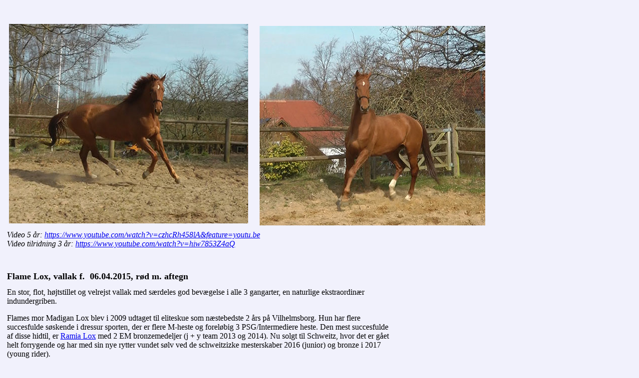

--- FILE ---
content_type: text/html
request_url: http://stutterilox.dk/dansk/Flame.htm
body_size: 6919
content:
<html>

<head>
<meta http-equiv="Content-Language" content="da">
<meta http-equiv="Content-Type" content="text/html; charset=windows-1252">
<meta name="GENERATOR" content="Microsoft FrontPage 6.0">
<meta name="ProgId" content="FrontPage.Editor.Document">
<title>Flame</title>
</head>

<body bgproperties="fixed" bgcolor="#F1F1FC">

<p>&nbsp;</p>
<table border="0" cellpadding="4" width="80%">
  <tr>
    <td width="35%" valign="bottom" align="left">
	&nbsp;<img border="0" src="../images/flame04-12.jpg" width="479" height="400"></td>
    <td width="34%" valign="bottom" align="left">
    <img border="0" src="../images/flame04-14-a.jpg" width="452" height="400"></td>
    <td width="2%" valign="bottom" align="center">
	&nbsp;</td>
  </tr>
  <tr>
    <td width="99%" valign="top" align="left" colspan="3">
	<i>Video 5 år:
	<a href="https://www.youtube.com/watch?v=czhcRh458lA&feature=youtu.be">
	https://www.youtube.com/watch?v=czhcRh458lA&amp;feature=youtu.be</a> <br>
	Video tilridning 3 år: <a href="https://www.youtube.com/watch?v=hiw7853Z4aQ">
	https://www.youtube.com/watch?v=hiw7853Z4aQ</a></i><p>&nbsp;</td>
  </tr>
</table>
<table border="0" cellpadding="4" width="975">
  <tr>
    <td width="529" valign="top"><b><font size="4">Flame Lox, vallak f.&nbsp; 06.04.2015, rød 
	m. aftegn</font></b></td>
    <td width="424" valign="top" align="left">
      <p>&nbsp;</td>
  </tr>
</table>
<table border="0" cellpadding="4" width="787">
  <tr>
    <td width="100%">
      <p class="MsoNormal">En stor, flot, højtstillet og velrejst vallak med 
		særdeles god bevægelse i alle 3 gangarter, en naturlige ekstraordinær 
		indundergriben.</p>
		<p class="MsoNormal">Flames mor Madigan Lox blev i 2009 udtaget til 
		eliteskue som næstebedste 2 års på Vilhelmsborg. Hun har flere 
		succesfulde søskende i dressur sporten, der er flere M-heste og 
		foreløbig 3 
		PSG/Intermediere heste.
		Den mest succesfulde af disse hidtil, er <a href="Ramia.htm">Ramia Lox</a> 
		med 2 EM bronzemedeljer (j + y team 2013 og 2014). Nu solgt til 
		Schweitz, hvor det er gået helt forrygende og har med sin nye rytter 
		vundet sølv ved de schweitzizke mesterskaber 2016 (junior) og bronze i 
		2017 (young rider).<br>
		Mormor og mormors mor er elitehopper. <br>
      	Flame Lox har internationalt top dressurblod i årerne fra både moder-
      og fadersiden.&nbsp;<br>
      Faderen Blue Hors First Choice har hele paletten af det bedste hollandske 
		blod i sig, og er via Negro også i familie med EM-, VM- (2014) og 
		OL-(2012) vinder Valegro.<br>
		<br>
      Mormors søster <a href="rapsody.htm">Rhapsody
      Lox</a> er solgt til Australien, hvor hun har vist sig som en af landets 
		bedste ungheste i dressur, og siden A-hest.</p>
      <p class="MsoNormal">Se mere om hans blodlinier ved at klikke på de
      links-markerede heste i stamtavlen herunder:</td>
  </tr>
</table>
<table border="1" width="800" cellpadding="4">
  <tr>
    <td width="199" rowspan="4"><font size="2">
	<a target="_blank" href="http://bluehors.dk/DK/Hingste/First%20Choice.aspx">
	BLUE HORS FIRST CHOICE</a><br>
      </font></td>
    <td width="199" rowspan="2"><font face="Verdana, Arial, Helvetica" size="2">
	JAZZ</font></td>
    <td width="199"><font face="Verdana, Arial, Helvetica" size="2">COCKTAIL</font></td>
    <td width="199"><font face="Verdana, Arial, Helvetica" size="2">PURIOSO</font></td>
  </tr>
  <tr>
    <td width="199"><font face="Verdana, Arial, Helvetica" size="2">CHARMANTE</font></td>
    <td width="199"><font face="Verdana, Arial, Helvetica" size="2">ULSTER</font></td>
  </tr>
  <tr>
    <td width="199" rowspan="2"><font face="Verdana, Arial, Helvetica" size="2">
	VURONA</font></td>
    <td width="199"><font face="Verdana, Arial, Helvetica" size="2">NEGRO</font></td>
    <td width="199"><font face="Verdana, Arial, Helvetica" size="2">OLYMPIC 
	FERRO</font></td>
  </tr>
  <tr>
    <td width="199"><font face="Verdana, Arial, Helvetica" size="2">MURONA</font></td>
    <td width="199"><font face="Verdana, Arial, Helvetica" size="2">VINCENT</font></td>
  </tr>
  <tr>
    <td width="199" rowspan="4"><font size="2"><a href="Madigan.htm">MADIGAN LOX</a><a href="visage.htm"><br>
      </a>
      </font></td>
    <td width="199" rowspan="2"><font size="2">
	<a target="_blank" href="http://www.bluehors.net">BLUE HORS DON ROMANTIC</a></font></td>
    <td width="199"><font size="2">BLUE HORS DON SCHUFRO</font></td>
    <td width="199"><font size="2">DONNERHALL</font></td>
  </tr>
  <tr>
    <td width="199"><font size="2">FIESTA</font></td>
    <td width="199"><font size="2">PIK BUBE</font></td>
  </tr>
  <tr>
    <td width="199" rowspan="2"><font size="2"><a href="visage.htm">VISAGE LOX<br>
      EDS 11947</a></font></td>
    <td width="199"><font size="2">VICTORY<br>
      DH 361</font></td>
    <td width="199"><font size="2">WENZEL I (Hann)</font></td>
  </tr>
  <tr>
    <td width="199"><font size="2"><a href="mischabel.htm">MISCHABEL<br>
      ERDS 9356</a></font></td>
    <td width="199"><font size="2">MI AMOR X</font></td>
  </tr>
</table>

<p>&nbsp;</p>
<table border="0" cellpadding="4" width="61%">
  <tr>
    <td width="41%" valign="bottom" align="left">
    <img border="0" src="../images/Flame%20trav%20ny%20l.jpg" width="477" height="350"></td>
    <td width="35%" valign="bottom" align="center">
	<img border="0" src="../images/flame-lox0615-3trav.jpg" width="412" height="350"></td>
  </tr>
  <tr>
    <td width="41%" valign="bottom" align="left">
    <i>Flame Lox v. følskue</i></td>
    <td width="35%" valign="bottom" align="center">
	<font size="2"><i>Se <b>VIDEO</b> af Flame Lox 2½ måned 
		gl. her: </i><a href="https://www.youtube.com/watch?v=q7K8hM0mdAI">
		https://www.youtube.com/watch?v=q7K8hM0mdAI</a></font> <br>
		og 4 måneder gammel her: <font SIZE="2">
		<a href="https://www.youtube.com/watch?v=2sORVIoh3y0">
		https://www.youtube.com/watch?v=2sORVIoh3y0</a></font></td>
  </tr>
</table>
<p>&nbsp;</p>
<table border="0" cellpadding="4" width="59%">
  <tr>
    <td width="33%" valign="bottom" align="left">
	<img border="0" src="../images/Flame%202%20dg%202.jpg" width="336" height="294"></td>
    <td width="44%" valign="bottom" align="left">
    <img border="0" src="../images/Flame%20april%202015.jpg" width="331" height="294"></td>
    </tr>
  <tr>
    <td width="33%" valign="bottom" align="left">
	&nbsp;</td>
    <td width="44%" valign="bottom" align="left">
    <i><font size="2"><br>
      2 dage gl. på 1. foto <br>
		1 måned gl. på 2. foto<br>
      &nbsp;</font></i></td>
  </tr>
  </table>

<p><font size="2"><a href="indexdansk.htm">Til hesteoversigt&nbsp; </a>&nbsp;&nbsp;&nbsp;&nbsp;&nbsp;&nbsp;&nbsp;&nbsp;&nbsp;
<a href="../index.htm">Til forside</a></font></p>

</body>

</html>
